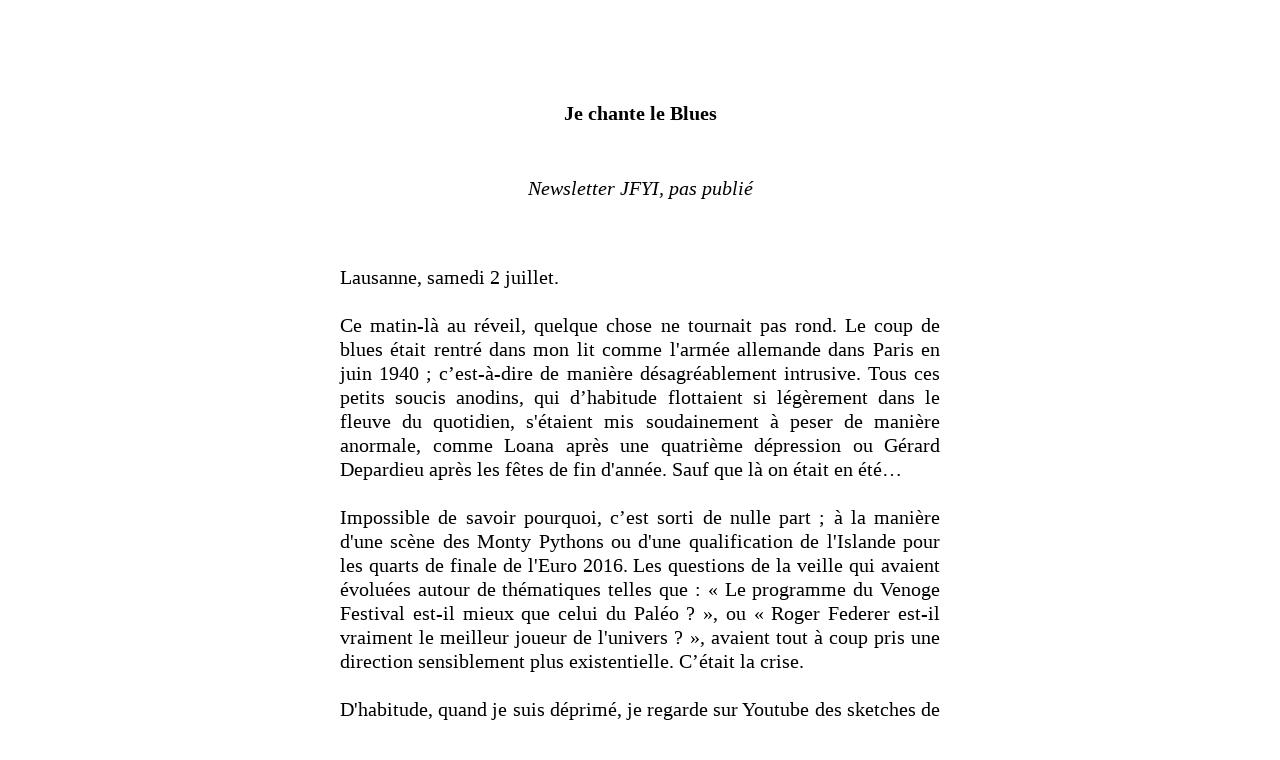

--- FILE ---
content_type: text/html
request_url: http://fredericgoncerut.com/textes/je_chante_le_blues.html
body_size: 4661
content:
<!DOCTYPE html>

<html>
<head>
    <meta charset="utf-8">
    <meta name="viewport" content="width=device-width, initial-scale=1.0">
    <meta name="description" content="Frédéric Goncerut">
    
    <title>Frédéric Goncerut - Je chante le Blues</title>
    
    
    
    <!-- Add custom CSS here -->
    <link href="css/reset.css" rel="stylesheet">
    <link href="fonts/webfontkit/font_stylesheet.css" rel="stylesheet">
    <link href="css/style.css" rel="stylesheet">
    <link rel="stylesheet" media="screen and (max-width: 320px)" href="css/style_mobile.css" />
    
    <meta name="description" content="Frédéric Goncerut, "/> 
		<meta name="keywords" content="atelier mécanique, atelier, mécanique, frédéric goncerut, vidéo, cause, programmation, cnc, réparation, fabrication, travaux, nyon, cao, fraisage, tournage, écriture, rédaction, jfyi " />
       
</head>

<body>
		
	  	        
	  
	
	<!-- début texte	 -->
	
	
	<div class="article_container">             

		<h1>
			Je chante le Blues
		</h1>
		
		<h2>Newsletter JFYI, pas publié</h2></br></br></br></br>		
	
	<p>

	
	
	
	Lausanne, samedi 2 juillet.</br></br>

Ce matin-là au réveil, quelque chose ne tournait pas rond. Le coup de blues était rentré dans mon lit comme l'armée allemande dans Paris en juin 1940 ; c’est-à-dire de manière désagréablement intrusive. Tous ces petits soucis anodins, qui d’habitude flottaient si légèrement dans le fleuve du quotidien, s'étaient mis soudainement à peser  de manière anormale, comme Loana après une quatrième dépression ou Gérard Depardieu après les fêtes de fin d'année. Sauf que là on était en été…</br></br>

Impossible de savoir pourquoi, c’est sorti de nulle part ; à la manière d'une scène des Monty Pythons ou d'une qualification de l'Islande pour les quarts de finale de l'Euro 2016. Les questions de la veille qui avaient évoluées autour de thématiques telles que : « Le programme du Venoge Festival est-il mieux que celui du Paléo ? », ou « Roger Federer est-il vraiment le meilleur joueur de l'univers ? », avaient tout à coup pris une direction sensiblement plus existentielle. C’était la crise.</br></br> 

D'habitude, quand je suis déprimé, je regarde sur Youtube des sketches de Kev Adams ou des compilations de gens qui ratent quelque chose dans leur vie ; qui se brûlent le pourtour rectal en pétant devant un briquet, ou qui se ramassent le bord de la piscine en voulant plonger depuis le balcon pour impressionner les filles après 3 sangrias à la fête des voisins. Mais cette fois-ci, le mal-être persistait. J'essayais d'attribuer mon trouble à ma génération. Il paraît que c'est assez la mode de faire ça, de déporter toute forme de culpabilité sur quelque chose d'extérieur, d'insaisissable, de décrit par les spécialistes comme étant trop difficile à appréhender, car dépendant de variables beaucoup trop nombreuses. Un truc à la Pierre-Yves Maillard avant les élections, une solution susceptible de plaire à tout le monde sans rien résoudre du tout, ça m'allait bien.</br></br>

En effet, pendant un instant ça allait mieux. Le problème, ça pouvait pas être moi, j'avais fait comme on m'avait dit : les bancs d'école sans trop de remous, appris un métier bien défini, de ceux qu'on peut trouver dans les livres pour la petite enfance, entre les pages instituteur et garagiste. J’avais participé à la vie du club de football local, entretenu des bons rapports avec mes proches, effectué mon service militaire, quitté le nid familial et trouvé un boulot stable. Pour me lancer sur le chemin de la vie, j'avais préféré le bus postal à la Maserati. Je ne m'étais jamais réveillé à l'hôpital après une overdose d'héroïne, n'avais pas essayé de devenir une rock-star ou un aventurier à la poursuite de l'exploit ultime, n'avais jamais fusillé mes petits camarades de classe dans un excès de paranoïa après avoir fini GTA, n'était pas parti me battre pour la liberté sous les drapeaux de peuples opprimés, n'avais jamais essayé les partouzes gay d'un obscur club allemand, de devenir artiste, trafiquant d'armes ou ermite. Bref, j'avais fait tout juste, la preuve: ça avait marché avec ceux d'avant.</br></br>

Si le coup de blues me tombait dessus, ce n'était donc pas ma faute. Pas de doute, je vivais dans une époque de merde. Je ramassais dans la tronche le retour de manivelle d'un système au bord de l'implosion basé sur la croissance économique exponentielle d'après-guerre, et d'une cohésion sociale chamboulée par le déplacement progressif des valeurs repères qui guident les masses citoyennes. Dieu, la guerre, l'amour, le sexe et le travail ; c'était devenu trop ou pas assez. Et avec des difficultés de compréhension entre ancienne et nouvelle génération, catalysées par une évolution trop rapide de la technologie et des nouveaux moyens de communications, quand les premiers impriment leurs e-mails pour les envoyer par fax, et les seconds croient que le général Guisan est un personnage de Call of Duty. On atteignait des limites.</br></br>

Putain, c'était mieux avant! Comme Renaud, le nez dans son pastis, moi aussi j'ai regretté mon époque. Le passé, cette période géniale qu'on nous ressert régulièrement sous forme de diverses régurgitations plus ou moins goûtues. Dans la mode, la musique, le cinéma, l’esthétique, les idées, la médecine. De ta garde-robe à ton assiette, en passant par tout ce qu’on peut te vendre ou te faire croire. On reprend volontiers une tranche de nostalgie périmée pour oublier notre présent fadasse. C’était si bien avant : la mode du sida, la guerre froide, Ronald Reagan et Margaret Thatcher, les petits plaisantins de la bande à Baader-Meinhof. La variété française de qualité avec Carlos, Dorothée ou Patrick Sebastien à la télévision, les accidents de voiture sans ceinture de sécurité, les essais nucléaires à Mururoa et le petit incident de Tchernobyl. Une élite sportive saine et exemplaire avec Maradona, et Paul Gascoigne, l’équipe féminine est-allemande de lancer du marteau et ce grand humaniste de Thierry Roland. Sans oublier les débuts d'internet, quand ta connexion 56k mettait 30 minutes pour télécharger une photo de Pamela Anderson à poil, et la fumée dans les lieux publics, lorsque tu pouvais acquérir la même odeur corporelle que Serge Gainsbourg avec les CFF en faisant Nyon-Lausanne un mardi matin à 7h10. Finalement, comme pour la colonisation, le DDT, l'amiante ou le groupe ABBA, c'était pas si bien avant en fait... C'était bien quand alors?</br></br>

En rupture de connexion avec le présent, je suis sorti balader mon spleen, comme cette petite vieille de l'Avenue d'Echallens en rollateur balade son chihuahua, sans but mais avec l'envie de passer à autre chose…</br></br>
 
Le gris du ciel ne faisait qu'un avec celui de la rue alors que je traversais la place Chauderon. Un peu fébrile, j’essayais de remettre de l’ordre dans les repères sécurisants de mon existence comme on trie les cadavres de bouteille après une pendaison de crémaillère. Si je ne pouvais pas changer d'époque, devais-je changer de vie ? Acheter du tofu brésilien au lieu de ma côte de boeuf de la boucherie de Poliez-Pittet, rouler au bio-éthanol, suivre des cours de yoga-ayurveda-mindfullness avec une autoproclamée thérapeute qui a vu la lumière après 2 semaines de stage en Inde ? Me fringuer avec des t-shirts en fibre d’aiguille de sapin à 150 balles fabriqués à la vallée de Joux, partir en croisade contre le bisphénol A, le gluten, les pesticides et Cyril Hanouna ? Me lancer dans la politique ou le prosélytisme, devenir témoin de Jéhova ou militant végane, trouver une cause à laquelle me rallier et m’en aller casser les couilles à la moitié de la planète ? Ou envoyer balader tous ces nouveaux prédicateurs opportunistes, toutes ces tendances éphémères qui prétendent détenir le remède à un monde diagnostiqué malade ? Tout plaquer pour partir dans un village de Sibérie, vivre au rythme de la nature et remettre une définition à l'essentiel ? Choisir, décider, réussir, m'affirmer, trouver ma voie à tout prix?  Ou peut-être que c'était justement ça mon problème, toutes ces questions ?</br></br>

Quand soudainement, en traversant la place de l'Europe, le temps s'est arrêté comme dans un tableau de Wes Anderson. Un adolescent obèse sur un Segway a traversé mon champ de vision, les écouteurs de son smartphone enfoncés dans 2 oreilles reliées par une coupe de cheveux tendance "Ronaldo", tenant fermement dans sa main une canette de boisson énergisante. Insouciant et vraisemblablement heureux, il semblait mû par une fantastique envie de vivre. Je me suis arrêté et j'ai pesé le pour et le contre de la situation. </br></br>

Et là, même si des fois on a l'impression que c'est mal barré, j'ai compris qu'on s'en sortira. Si on pouvait passer le restant de ses jours à se lamenter à la manière du peuple français devant une mesure d’austérité, on pouvait aussi choisir de réfléchir et regarder tous les trucs cools à faire en attendant…  


	</p>

	</div>
			

			
			
<!-- fin texte	 --> 
	
	
		
	
 <div class="titre_blog">             

		<h3>
			<a href="http://fredericgoncerut.com/textes/index.html">Frédéric Goncerut - Textes</a></br>
		</h3>
		
							
	</div>
	

	

	
	
	
	
	
		
    
        
</body>


</html>


--- FILE ---
content_type: text/css
request_url: http://fredericgoncerut.com/textes/fonts/webfontkit/font_stylesheet.css
body_size: 247
content:
@font-face {
    font-family: 'berthold_akzidenz_grotesk_bMd';
    src: url('akzidenzgroteskbe-md-webfont.eot');
    src: url('akzidenzgroteskbe-md-webfont.eot?#iefix') format('embedded-opentype'),
         url('akzidenzgroteskbe-md-webfont.woff') format('woff'),
         url('akzidenzgroteskbe-md-webfont.ttf') format('truetype'),
         url('akzidenzgroteskbe-md-webfont.svg#berthold_akzidenz_grotesk_bMd') format('svg');
    font-weight: normal;
    font-style: normal;
    
    font-family: 'Source_Sans_Pro';
    src: url('../fonts/webfontkit/SourceSansPro-Light.ttf') format('truetype'),
    font-weight: normal;
    font-style: normal;

}

--- FILE ---
content_type: text/css
request_url: http://fredericgoncerut.com/textes/css/style.css
body_size: 705
content:




body {
background-color:#ffffff;	
width: 600 px;
margin-left: auto;
margin-right: auto;
}


a{
text-decoration: blink;	
color: black;
}

a:hover {
	color:red;
}



.menu_container {
	font-family: 'Source_Sans_Pro', Helvetica;	
	font-weight: 900;
 	font-size: 28px;
	margin-top: 100px;
	width: 350px;
	margin-left: auto;
	margin-right: auto;
	border-top: black solid 4px; 
	border-left: black solid 4px; 
	border-right: black solid 4px; 	
	text-align: center;
}

.menu_title {
	height: 35px;
	padding-top: 10px;
	padding-bottom: 5px;
	border-bottom: black solid 4px;	
}


.menu_item {
	height: 30px;
	padding-top: 10px;
	padding-bottom: 5px;
	border-bottom: black solid 4px;	
	
}

.contact_item {
	text-align: center;
	width: 350px;
	height: 30px;
	padding-top: 10px;
	padding-bottom: 5px;
	border-bottom: black solid 4px;	
}

.about_container {
	font-family: 'Source_Sans_Pro', Helvetica;	
	margin-top: 100px;
	width: 800px;
	margin-left: auto;
	margin-right: auto;
	
}

.about_item_title {
	font-size: 28px;
	font-weight: 900;
	text-align: center;
	width: 350px;
	height: 30px;
	padding-top: 10px;
	padding-bottom: 5px;
	border: black solid 4px; 

}

.about_item {
	font-size: 14px;
	font-weight: 200;
	line-height: 20px;
	text-align: left;
	width: 800px;
	padding-left: 0px;
	padding-top: 0px;
	padding-bottom: 5px;


}

.about_item a {
color: red;
}




h1 {
	font-family: Garamond, Baskerville, "Baskerville Old Face", "Hoefler Text", "Times New Roman", serif;
	font-size: 20px;
	font-style: normal;
	font-variant: normal;
	font-weight: 600;
	line-height: 26.4px;
	margin-bottom: 50px;
	text-align: center;
}

h2 {
	font-family: Garamond, Baskerville, "Baskerville Old Face", "Hoefler Text", "Times New Roman", serif;
	font-size: 20px;
	font-style: italic;
	font-variant: normal;
	font-weight: 400;
	line-height: 25px;
	text-align: center;
}

h3 {
	font-family: Garamond, Baskerville, "Baskerville Old Face", "Hoefler Text", "Times New Roman", serif;
	font-size: 20px;
	font-style: normal;
	font-variant: normal;
	font-weight: 600;
	line-height: 25px;
	text-align: center;
}

p {
	font-family: Garamond, Baskerville, "Baskerville Old Face", "Hoefler Text", "Times New Roman", serif;
	font-size: 20px;
	font-style: normal;
	font-variant: normal;
	font-weight: 500;
	line-height: 24px;
	text-align: justify;
	
}
blockquote {
	font-family: Garamond, Baskerville, "Baskerville Old Face", "Hoefler Text", "Times New Roman", serif;
	font-size: 21px;
	font-style: normal;
	font-variant: normal;
	font-weight: 400;
	line-height: 30px;
}
pre {
	font-family: Garamond, Baskerville, "Baskerville Old Face", "Hoefler Text", "Times New Roman", serif;
	font-size: 13px;
	font-style: normal;
	font-variant: normal;
	font-weight: 400;
	line-height: 18.5714px;
}

.titre_blog {
	margin-top: 80px;

	margin-left: auto;
	margin-right: auto;
	margin-bottom: 50px; 
	border: black solid 1px;
	padding-top: 10px;
	padding-bottom: 10px;
	
}


.article_container {
	margin-top: 100px;
	width: 600px;
	margin-left: auto;
	margin-right: auto;
	
}

.photo_container {
	margin-top: 100px;
	
	margin-left: auto;
	margin-right: auto;
	
}





.barre_espace {
	margin-top: 20px;
	
	border-bottom: 1px black solid;
	margin-bottom: 20px;
	margin-left: auto;
	margin-right: auto;
	
}

.espace_vide {
	margin-top: 50px;
	
	margin-bottom: 100px;
	margin-left: auto;
	margin-right: auto;
	
}





--- FILE ---
content_type: text/css
request_url: http://fredericgoncerut.com/textes/css/style_mobile.css
body_size: 702
content:




body {
background-color:#ffffff;
width: 300px;
margin-left: auto;
margin-right: auto;	
}


a{
text-decoration: none;	
color: black;
}

a:hover {
	color:red;
}



.menu_container {
	font-family: 'Source_Sans_Pro', Helvetica;	
	font-weight: 900;
 	font-size: 28px;
 	width: 300px;
	margin-top: 40px;
	border-top: black solid 4px; 
	border-left: black solid 4px; 
	border-right: black solid 4px; 	
	text-align: center;
}

.menu_title {
	height: 35px;
	padding-top: 10px;
	padding-bottom: 5px;
	border-bottom: black solid 4px;	
}


.menu_item {
	height: 30px;
	padding-top: 10px;
	padding-bottom: 5px;
	border-bottom: black solid 4px;	
	
}

.contact_item {
	text-align: center;
	width: 300px;
	height: 30px;
	padding-top: 10px;
	padding-bottom: 5px;
	border-bottom: black solid 4px;	
}

.about_container {
	font-family: 'Source_Sans_Pro', Helvetica;	
	margin-top: 100px;
	
}

.about_item_title {
	font-size: 28px;
	font-weight: 900;
	text-align: center;
	width: 300px;
	height: 30px;
	padding-top: 10px;
	padding-bottom: 5px;
	border: black solid 4px; 

}

.about_item {
	font-size: 14px;
	font-weight: 200;
	line-height: 20px;
	text-align: left;
	width: 300px;
	padding-left: 0px;
	padding-top: 0px;
	padding-bottom: 5px;


}

.about_item a {
color: red;
}




h1 {
	font-family: Garamond, Baskerville, "Baskerville Old Face", "Hoefler Text", "Times New Roman", serif;
	font-size: 20px;
	font-style: normal;
	font-variant: normal;
	font-weight: 600;
	line-height: 26.4px;
	margin-bottom: 50px;
	text-align: center;
}

h2 {
	font-family: Garamond, Baskerville, "Baskerville Old Face", "Hoefler Text", "Times New Roman", serif;
	font-size: 20px;
	font-style: italic;
	font-variant: normal;
	font-weight: 400;
	line-height: 25px;
	text-align: center;
}

h3 {
	font-family: Garamond, Baskerville, "Baskerville Old Face", "Hoefler Text", "Times New Roman", serif;
	font-size: 20px;
	font-style: normal;
	font-variant: normal;
	font-weight: 600;
	line-height: 25px;
	text-align: center;
}

p {
	font-family: Garamond, Baskerville, "Baskerville Old Face", "Hoefler Text", "Times New Roman", serif;
	font-size: 20px;
	font-style: normal;
	font-variant: normal;
	font-weight: 500;
	line-height: 24px;
	text-align: justify;
	
}
blockquote {
	font-family: Garamond, Baskerville, "Baskerville Old Face", "Hoefler Text", "Times New Roman", serif;
	font-size: 21px;
	font-style: normal;
	font-variant: normal;
	font-weight: 400;
	line-height: 30px;
}
pre {
	font-family: Garamond, Baskerville, "Baskerville Old Face", "Hoefler Text", "Times New Roman", serif;
	font-size: 13px;
	font-style: normal;
	font-variant: normal;
	font-weight: 400;
	line-height: 18.5714px;
}

.titre_blog {
	margin-top: 80px;
	margin-left: auto;
	margin-right: auto;
	margin-bottom: 50px; 
	border: black solid 1px;
	padding-top: 10px;
	padding-bottom: 10px;
	
}


.article_container {
	margin-top: 100px;
	width: 300px;

	
}

.photo_container {
	width: 300px;
	margin-top: 100px;
	margin-left: auto;
	margin-right: auto;
	
}




.barre_espace {
	margin-top: 20px;
	border-bottom: 1px black solid;
	margin-bottom: 20px;
	margin-left: auto;
	margin-right: auto;
	
}

.espace_vide {
	margin-top: 50px;
	margin-bottom: 100px;
	margin-left: auto;
	margin-right: auto;
	
}



